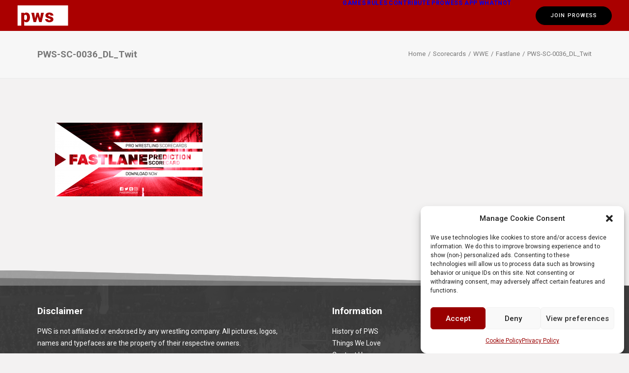

--- FILE ---
content_type: text/html; charset=utf-8
request_url: https://www.google.com/recaptcha/api2/anchor?ar=1&k=6LeN-J0UAAAAAFuA21YjJgZgqnbq-PJ-AeSRIDaB&co=aHR0cHM6Ly9wcm93cmVzdGxpbmdzY29yZWNhcmRzLmNvbTo0NDM.&hl=en&v=PoyoqOPhxBO7pBk68S4YbpHZ&size=invisible&anchor-ms=20000&execute-ms=30000&cb=x1uo39bxsowf
body_size: 49776
content:
<!DOCTYPE HTML><html dir="ltr" lang="en"><head><meta http-equiv="Content-Type" content="text/html; charset=UTF-8">
<meta http-equiv="X-UA-Compatible" content="IE=edge">
<title>reCAPTCHA</title>
<style type="text/css">
/* cyrillic-ext */
@font-face {
  font-family: 'Roboto';
  font-style: normal;
  font-weight: 400;
  font-stretch: 100%;
  src: url(//fonts.gstatic.com/s/roboto/v48/KFO7CnqEu92Fr1ME7kSn66aGLdTylUAMa3GUBHMdazTgWw.woff2) format('woff2');
  unicode-range: U+0460-052F, U+1C80-1C8A, U+20B4, U+2DE0-2DFF, U+A640-A69F, U+FE2E-FE2F;
}
/* cyrillic */
@font-face {
  font-family: 'Roboto';
  font-style: normal;
  font-weight: 400;
  font-stretch: 100%;
  src: url(//fonts.gstatic.com/s/roboto/v48/KFO7CnqEu92Fr1ME7kSn66aGLdTylUAMa3iUBHMdazTgWw.woff2) format('woff2');
  unicode-range: U+0301, U+0400-045F, U+0490-0491, U+04B0-04B1, U+2116;
}
/* greek-ext */
@font-face {
  font-family: 'Roboto';
  font-style: normal;
  font-weight: 400;
  font-stretch: 100%;
  src: url(//fonts.gstatic.com/s/roboto/v48/KFO7CnqEu92Fr1ME7kSn66aGLdTylUAMa3CUBHMdazTgWw.woff2) format('woff2');
  unicode-range: U+1F00-1FFF;
}
/* greek */
@font-face {
  font-family: 'Roboto';
  font-style: normal;
  font-weight: 400;
  font-stretch: 100%;
  src: url(//fonts.gstatic.com/s/roboto/v48/KFO7CnqEu92Fr1ME7kSn66aGLdTylUAMa3-UBHMdazTgWw.woff2) format('woff2');
  unicode-range: U+0370-0377, U+037A-037F, U+0384-038A, U+038C, U+038E-03A1, U+03A3-03FF;
}
/* math */
@font-face {
  font-family: 'Roboto';
  font-style: normal;
  font-weight: 400;
  font-stretch: 100%;
  src: url(//fonts.gstatic.com/s/roboto/v48/KFO7CnqEu92Fr1ME7kSn66aGLdTylUAMawCUBHMdazTgWw.woff2) format('woff2');
  unicode-range: U+0302-0303, U+0305, U+0307-0308, U+0310, U+0312, U+0315, U+031A, U+0326-0327, U+032C, U+032F-0330, U+0332-0333, U+0338, U+033A, U+0346, U+034D, U+0391-03A1, U+03A3-03A9, U+03B1-03C9, U+03D1, U+03D5-03D6, U+03F0-03F1, U+03F4-03F5, U+2016-2017, U+2034-2038, U+203C, U+2040, U+2043, U+2047, U+2050, U+2057, U+205F, U+2070-2071, U+2074-208E, U+2090-209C, U+20D0-20DC, U+20E1, U+20E5-20EF, U+2100-2112, U+2114-2115, U+2117-2121, U+2123-214F, U+2190, U+2192, U+2194-21AE, U+21B0-21E5, U+21F1-21F2, U+21F4-2211, U+2213-2214, U+2216-22FF, U+2308-230B, U+2310, U+2319, U+231C-2321, U+2336-237A, U+237C, U+2395, U+239B-23B7, U+23D0, U+23DC-23E1, U+2474-2475, U+25AF, U+25B3, U+25B7, U+25BD, U+25C1, U+25CA, U+25CC, U+25FB, U+266D-266F, U+27C0-27FF, U+2900-2AFF, U+2B0E-2B11, U+2B30-2B4C, U+2BFE, U+3030, U+FF5B, U+FF5D, U+1D400-1D7FF, U+1EE00-1EEFF;
}
/* symbols */
@font-face {
  font-family: 'Roboto';
  font-style: normal;
  font-weight: 400;
  font-stretch: 100%;
  src: url(//fonts.gstatic.com/s/roboto/v48/KFO7CnqEu92Fr1ME7kSn66aGLdTylUAMaxKUBHMdazTgWw.woff2) format('woff2');
  unicode-range: U+0001-000C, U+000E-001F, U+007F-009F, U+20DD-20E0, U+20E2-20E4, U+2150-218F, U+2190, U+2192, U+2194-2199, U+21AF, U+21E6-21F0, U+21F3, U+2218-2219, U+2299, U+22C4-22C6, U+2300-243F, U+2440-244A, U+2460-24FF, U+25A0-27BF, U+2800-28FF, U+2921-2922, U+2981, U+29BF, U+29EB, U+2B00-2BFF, U+4DC0-4DFF, U+FFF9-FFFB, U+10140-1018E, U+10190-1019C, U+101A0, U+101D0-101FD, U+102E0-102FB, U+10E60-10E7E, U+1D2C0-1D2D3, U+1D2E0-1D37F, U+1F000-1F0FF, U+1F100-1F1AD, U+1F1E6-1F1FF, U+1F30D-1F30F, U+1F315, U+1F31C, U+1F31E, U+1F320-1F32C, U+1F336, U+1F378, U+1F37D, U+1F382, U+1F393-1F39F, U+1F3A7-1F3A8, U+1F3AC-1F3AF, U+1F3C2, U+1F3C4-1F3C6, U+1F3CA-1F3CE, U+1F3D4-1F3E0, U+1F3ED, U+1F3F1-1F3F3, U+1F3F5-1F3F7, U+1F408, U+1F415, U+1F41F, U+1F426, U+1F43F, U+1F441-1F442, U+1F444, U+1F446-1F449, U+1F44C-1F44E, U+1F453, U+1F46A, U+1F47D, U+1F4A3, U+1F4B0, U+1F4B3, U+1F4B9, U+1F4BB, U+1F4BF, U+1F4C8-1F4CB, U+1F4D6, U+1F4DA, U+1F4DF, U+1F4E3-1F4E6, U+1F4EA-1F4ED, U+1F4F7, U+1F4F9-1F4FB, U+1F4FD-1F4FE, U+1F503, U+1F507-1F50B, U+1F50D, U+1F512-1F513, U+1F53E-1F54A, U+1F54F-1F5FA, U+1F610, U+1F650-1F67F, U+1F687, U+1F68D, U+1F691, U+1F694, U+1F698, U+1F6AD, U+1F6B2, U+1F6B9-1F6BA, U+1F6BC, U+1F6C6-1F6CF, U+1F6D3-1F6D7, U+1F6E0-1F6EA, U+1F6F0-1F6F3, U+1F6F7-1F6FC, U+1F700-1F7FF, U+1F800-1F80B, U+1F810-1F847, U+1F850-1F859, U+1F860-1F887, U+1F890-1F8AD, U+1F8B0-1F8BB, U+1F8C0-1F8C1, U+1F900-1F90B, U+1F93B, U+1F946, U+1F984, U+1F996, U+1F9E9, U+1FA00-1FA6F, U+1FA70-1FA7C, U+1FA80-1FA89, U+1FA8F-1FAC6, U+1FACE-1FADC, U+1FADF-1FAE9, U+1FAF0-1FAF8, U+1FB00-1FBFF;
}
/* vietnamese */
@font-face {
  font-family: 'Roboto';
  font-style: normal;
  font-weight: 400;
  font-stretch: 100%;
  src: url(//fonts.gstatic.com/s/roboto/v48/KFO7CnqEu92Fr1ME7kSn66aGLdTylUAMa3OUBHMdazTgWw.woff2) format('woff2');
  unicode-range: U+0102-0103, U+0110-0111, U+0128-0129, U+0168-0169, U+01A0-01A1, U+01AF-01B0, U+0300-0301, U+0303-0304, U+0308-0309, U+0323, U+0329, U+1EA0-1EF9, U+20AB;
}
/* latin-ext */
@font-face {
  font-family: 'Roboto';
  font-style: normal;
  font-weight: 400;
  font-stretch: 100%;
  src: url(//fonts.gstatic.com/s/roboto/v48/KFO7CnqEu92Fr1ME7kSn66aGLdTylUAMa3KUBHMdazTgWw.woff2) format('woff2');
  unicode-range: U+0100-02BA, U+02BD-02C5, U+02C7-02CC, U+02CE-02D7, U+02DD-02FF, U+0304, U+0308, U+0329, U+1D00-1DBF, U+1E00-1E9F, U+1EF2-1EFF, U+2020, U+20A0-20AB, U+20AD-20C0, U+2113, U+2C60-2C7F, U+A720-A7FF;
}
/* latin */
@font-face {
  font-family: 'Roboto';
  font-style: normal;
  font-weight: 400;
  font-stretch: 100%;
  src: url(//fonts.gstatic.com/s/roboto/v48/KFO7CnqEu92Fr1ME7kSn66aGLdTylUAMa3yUBHMdazQ.woff2) format('woff2');
  unicode-range: U+0000-00FF, U+0131, U+0152-0153, U+02BB-02BC, U+02C6, U+02DA, U+02DC, U+0304, U+0308, U+0329, U+2000-206F, U+20AC, U+2122, U+2191, U+2193, U+2212, U+2215, U+FEFF, U+FFFD;
}
/* cyrillic-ext */
@font-face {
  font-family: 'Roboto';
  font-style: normal;
  font-weight: 500;
  font-stretch: 100%;
  src: url(//fonts.gstatic.com/s/roboto/v48/KFO7CnqEu92Fr1ME7kSn66aGLdTylUAMa3GUBHMdazTgWw.woff2) format('woff2');
  unicode-range: U+0460-052F, U+1C80-1C8A, U+20B4, U+2DE0-2DFF, U+A640-A69F, U+FE2E-FE2F;
}
/* cyrillic */
@font-face {
  font-family: 'Roboto';
  font-style: normal;
  font-weight: 500;
  font-stretch: 100%;
  src: url(//fonts.gstatic.com/s/roboto/v48/KFO7CnqEu92Fr1ME7kSn66aGLdTylUAMa3iUBHMdazTgWw.woff2) format('woff2');
  unicode-range: U+0301, U+0400-045F, U+0490-0491, U+04B0-04B1, U+2116;
}
/* greek-ext */
@font-face {
  font-family: 'Roboto';
  font-style: normal;
  font-weight: 500;
  font-stretch: 100%;
  src: url(//fonts.gstatic.com/s/roboto/v48/KFO7CnqEu92Fr1ME7kSn66aGLdTylUAMa3CUBHMdazTgWw.woff2) format('woff2');
  unicode-range: U+1F00-1FFF;
}
/* greek */
@font-face {
  font-family: 'Roboto';
  font-style: normal;
  font-weight: 500;
  font-stretch: 100%;
  src: url(//fonts.gstatic.com/s/roboto/v48/KFO7CnqEu92Fr1ME7kSn66aGLdTylUAMa3-UBHMdazTgWw.woff2) format('woff2');
  unicode-range: U+0370-0377, U+037A-037F, U+0384-038A, U+038C, U+038E-03A1, U+03A3-03FF;
}
/* math */
@font-face {
  font-family: 'Roboto';
  font-style: normal;
  font-weight: 500;
  font-stretch: 100%;
  src: url(//fonts.gstatic.com/s/roboto/v48/KFO7CnqEu92Fr1ME7kSn66aGLdTylUAMawCUBHMdazTgWw.woff2) format('woff2');
  unicode-range: U+0302-0303, U+0305, U+0307-0308, U+0310, U+0312, U+0315, U+031A, U+0326-0327, U+032C, U+032F-0330, U+0332-0333, U+0338, U+033A, U+0346, U+034D, U+0391-03A1, U+03A3-03A9, U+03B1-03C9, U+03D1, U+03D5-03D6, U+03F0-03F1, U+03F4-03F5, U+2016-2017, U+2034-2038, U+203C, U+2040, U+2043, U+2047, U+2050, U+2057, U+205F, U+2070-2071, U+2074-208E, U+2090-209C, U+20D0-20DC, U+20E1, U+20E5-20EF, U+2100-2112, U+2114-2115, U+2117-2121, U+2123-214F, U+2190, U+2192, U+2194-21AE, U+21B0-21E5, U+21F1-21F2, U+21F4-2211, U+2213-2214, U+2216-22FF, U+2308-230B, U+2310, U+2319, U+231C-2321, U+2336-237A, U+237C, U+2395, U+239B-23B7, U+23D0, U+23DC-23E1, U+2474-2475, U+25AF, U+25B3, U+25B7, U+25BD, U+25C1, U+25CA, U+25CC, U+25FB, U+266D-266F, U+27C0-27FF, U+2900-2AFF, U+2B0E-2B11, U+2B30-2B4C, U+2BFE, U+3030, U+FF5B, U+FF5D, U+1D400-1D7FF, U+1EE00-1EEFF;
}
/* symbols */
@font-face {
  font-family: 'Roboto';
  font-style: normal;
  font-weight: 500;
  font-stretch: 100%;
  src: url(//fonts.gstatic.com/s/roboto/v48/KFO7CnqEu92Fr1ME7kSn66aGLdTylUAMaxKUBHMdazTgWw.woff2) format('woff2');
  unicode-range: U+0001-000C, U+000E-001F, U+007F-009F, U+20DD-20E0, U+20E2-20E4, U+2150-218F, U+2190, U+2192, U+2194-2199, U+21AF, U+21E6-21F0, U+21F3, U+2218-2219, U+2299, U+22C4-22C6, U+2300-243F, U+2440-244A, U+2460-24FF, U+25A0-27BF, U+2800-28FF, U+2921-2922, U+2981, U+29BF, U+29EB, U+2B00-2BFF, U+4DC0-4DFF, U+FFF9-FFFB, U+10140-1018E, U+10190-1019C, U+101A0, U+101D0-101FD, U+102E0-102FB, U+10E60-10E7E, U+1D2C0-1D2D3, U+1D2E0-1D37F, U+1F000-1F0FF, U+1F100-1F1AD, U+1F1E6-1F1FF, U+1F30D-1F30F, U+1F315, U+1F31C, U+1F31E, U+1F320-1F32C, U+1F336, U+1F378, U+1F37D, U+1F382, U+1F393-1F39F, U+1F3A7-1F3A8, U+1F3AC-1F3AF, U+1F3C2, U+1F3C4-1F3C6, U+1F3CA-1F3CE, U+1F3D4-1F3E0, U+1F3ED, U+1F3F1-1F3F3, U+1F3F5-1F3F7, U+1F408, U+1F415, U+1F41F, U+1F426, U+1F43F, U+1F441-1F442, U+1F444, U+1F446-1F449, U+1F44C-1F44E, U+1F453, U+1F46A, U+1F47D, U+1F4A3, U+1F4B0, U+1F4B3, U+1F4B9, U+1F4BB, U+1F4BF, U+1F4C8-1F4CB, U+1F4D6, U+1F4DA, U+1F4DF, U+1F4E3-1F4E6, U+1F4EA-1F4ED, U+1F4F7, U+1F4F9-1F4FB, U+1F4FD-1F4FE, U+1F503, U+1F507-1F50B, U+1F50D, U+1F512-1F513, U+1F53E-1F54A, U+1F54F-1F5FA, U+1F610, U+1F650-1F67F, U+1F687, U+1F68D, U+1F691, U+1F694, U+1F698, U+1F6AD, U+1F6B2, U+1F6B9-1F6BA, U+1F6BC, U+1F6C6-1F6CF, U+1F6D3-1F6D7, U+1F6E0-1F6EA, U+1F6F0-1F6F3, U+1F6F7-1F6FC, U+1F700-1F7FF, U+1F800-1F80B, U+1F810-1F847, U+1F850-1F859, U+1F860-1F887, U+1F890-1F8AD, U+1F8B0-1F8BB, U+1F8C0-1F8C1, U+1F900-1F90B, U+1F93B, U+1F946, U+1F984, U+1F996, U+1F9E9, U+1FA00-1FA6F, U+1FA70-1FA7C, U+1FA80-1FA89, U+1FA8F-1FAC6, U+1FACE-1FADC, U+1FADF-1FAE9, U+1FAF0-1FAF8, U+1FB00-1FBFF;
}
/* vietnamese */
@font-face {
  font-family: 'Roboto';
  font-style: normal;
  font-weight: 500;
  font-stretch: 100%;
  src: url(//fonts.gstatic.com/s/roboto/v48/KFO7CnqEu92Fr1ME7kSn66aGLdTylUAMa3OUBHMdazTgWw.woff2) format('woff2');
  unicode-range: U+0102-0103, U+0110-0111, U+0128-0129, U+0168-0169, U+01A0-01A1, U+01AF-01B0, U+0300-0301, U+0303-0304, U+0308-0309, U+0323, U+0329, U+1EA0-1EF9, U+20AB;
}
/* latin-ext */
@font-face {
  font-family: 'Roboto';
  font-style: normal;
  font-weight: 500;
  font-stretch: 100%;
  src: url(//fonts.gstatic.com/s/roboto/v48/KFO7CnqEu92Fr1ME7kSn66aGLdTylUAMa3KUBHMdazTgWw.woff2) format('woff2');
  unicode-range: U+0100-02BA, U+02BD-02C5, U+02C7-02CC, U+02CE-02D7, U+02DD-02FF, U+0304, U+0308, U+0329, U+1D00-1DBF, U+1E00-1E9F, U+1EF2-1EFF, U+2020, U+20A0-20AB, U+20AD-20C0, U+2113, U+2C60-2C7F, U+A720-A7FF;
}
/* latin */
@font-face {
  font-family: 'Roboto';
  font-style: normal;
  font-weight: 500;
  font-stretch: 100%;
  src: url(//fonts.gstatic.com/s/roboto/v48/KFO7CnqEu92Fr1ME7kSn66aGLdTylUAMa3yUBHMdazQ.woff2) format('woff2');
  unicode-range: U+0000-00FF, U+0131, U+0152-0153, U+02BB-02BC, U+02C6, U+02DA, U+02DC, U+0304, U+0308, U+0329, U+2000-206F, U+20AC, U+2122, U+2191, U+2193, U+2212, U+2215, U+FEFF, U+FFFD;
}
/* cyrillic-ext */
@font-face {
  font-family: 'Roboto';
  font-style: normal;
  font-weight: 900;
  font-stretch: 100%;
  src: url(//fonts.gstatic.com/s/roboto/v48/KFO7CnqEu92Fr1ME7kSn66aGLdTylUAMa3GUBHMdazTgWw.woff2) format('woff2');
  unicode-range: U+0460-052F, U+1C80-1C8A, U+20B4, U+2DE0-2DFF, U+A640-A69F, U+FE2E-FE2F;
}
/* cyrillic */
@font-face {
  font-family: 'Roboto';
  font-style: normal;
  font-weight: 900;
  font-stretch: 100%;
  src: url(//fonts.gstatic.com/s/roboto/v48/KFO7CnqEu92Fr1ME7kSn66aGLdTylUAMa3iUBHMdazTgWw.woff2) format('woff2');
  unicode-range: U+0301, U+0400-045F, U+0490-0491, U+04B0-04B1, U+2116;
}
/* greek-ext */
@font-face {
  font-family: 'Roboto';
  font-style: normal;
  font-weight: 900;
  font-stretch: 100%;
  src: url(//fonts.gstatic.com/s/roboto/v48/KFO7CnqEu92Fr1ME7kSn66aGLdTylUAMa3CUBHMdazTgWw.woff2) format('woff2');
  unicode-range: U+1F00-1FFF;
}
/* greek */
@font-face {
  font-family: 'Roboto';
  font-style: normal;
  font-weight: 900;
  font-stretch: 100%;
  src: url(//fonts.gstatic.com/s/roboto/v48/KFO7CnqEu92Fr1ME7kSn66aGLdTylUAMa3-UBHMdazTgWw.woff2) format('woff2');
  unicode-range: U+0370-0377, U+037A-037F, U+0384-038A, U+038C, U+038E-03A1, U+03A3-03FF;
}
/* math */
@font-face {
  font-family: 'Roboto';
  font-style: normal;
  font-weight: 900;
  font-stretch: 100%;
  src: url(//fonts.gstatic.com/s/roboto/v48/KFO7CnqEu92Fr1ME7kSn66aGLdTylUAMawCUBHMdazTgWw.woff2) format('woff2');
  unicode-range: U+0302-0303, U+0305, U+0307-0308, U+0310, U+0312, U+0315, U+031A, U+0326-0327, U+032C, U+032F-0330, U+0332-0333, U+0338, U+033A, U+0346, U+034D, U+0391-03A1, U+03A3-03A9, U+03B1-03C9, U+03D1, U+03D5-03D6, U+03F0-03F1, U+03F4-03F5, U+2016-2017, U+2034-2038, U+203C, U+2040, U+2043, U+2047, U+2050, U+2057, U+205F, U+2070-2071, U+2074-208E, U+2090-209C, U+20D0-20DC, U+20E1, U+20E5-20EF, U+2100-2112, U+2114-2115, U+2117-2121, U+2123-214F, U+2190, U+2192, U+2194-21AE, U+21B0-21E5, U+21F1-21F2, U+21F4-2211, U+2213-2214, U+2216-22FF, U+2308-230B, U+2310, U+2319, U+231C-2321, U+2336-237A, U+237C, U+2395, U+239B-23B7, U+23D0, U+23DC-23E1, U+2474-2475, U+25AF, U+25B3, U+25B7, U+25BD, U+25C1, U+25CA, U+25CC, U+25FB, U+266D-266F, U+27C0-27FF, U+2900-2AFF, U+2B0E-2B11, U+2B30-2B4C, U+2BFE, U+3030, U+FF5B, U+FF5D, U+1D400-1D7FF, U+1EE00-1EEFF;
}
/* symbols */
@font-face {
  font-family: 'Roboto';
  font-style: normal;
  font-weight: 900;
  font-stretch: 100%;
  src: url(//fonts.gstatic.com/s/roboto/v48/KFO7CnqEu92Fr1ME7kSn66aGLdTylUAMaxKUBHMdazTgWw.woff2) format('woff2');
  unicode-range: U+0001-000C, U+000E-001F, U+007F-009F, U+20DD-20E0, U+20E2-20E4, U+2150-218F, U+2190, U+2192, U+2194-2199, U+21AF, U+21E6-21F0, U+21F3, U+2218-2219, U+2299, U+22C4-22C6, U+2300-243F, U+2440-244A, U+2460-24FF, U+25A0-27BF, U+2800-28FF, U+2921-2922, U+2981, U+29BF, U+29EB, U+2B00-2BFF, U+4DC0-4DFF, U+FFF9-FFFB, U+10140-1018E, U+10190-1019C, U+101A0, U+101D0-101FD, U+102E0-102FB, U+10E60-10E7E, U+1D2C0-1D2D3, U+1D2E0-1D37F, U+1F000-1F0FF, U+1F100-1F1AD, U+1F1E6-1F1FF, U+1F30D-1F30F, U+1F315, U+1F31C, U+1F31E, U+1F320-1F32C, U+1F336, U+1F378, U+1F37D, U+1F382, U+1F393-1F39F, U+1F3A7-1F3A8, U+1F3AC-1F3AF, U+1F3C2, U+1F3C4-1F3C6, U+1F3CA-1F3CE, U+1F3D4-1F3E0, U+1F3ED, U+1F3F1-1F3F3, U+1F3F5-1F3F7, U+1F408, U+1F415, U+1F41F, U+1F426, U+1F43F, U+1F441-1F442, U+1F444, U+1F446-1F449, U+1F44C-1F44E, U+1F453, U+1F46A, U+1F47D, U+1F4A3, U+1F4B0, U+1F4B3, U+1F4B9, U+1F4BB, U+1F4BF, U+1F4C8-1F4CB, U+1F4D6, U+1F4DA, U+1F4DF, U+1F4E3-1F4E6, U+1F4EA-1F4ED, U+1F4F7, U+1F4F9-1F4FB, U+1F4FD-1F4FE, U+1F503, U+1F507-1F50B, U+1F50D, U+1F512-1F513, U+1F53E-1F54A, U+1F54F-1F5FA, U+1F610, U+1F650-1F67F, U+1F687, U+1F68D, U+1F691, U+1F694, U+1F698, U+1F6AD, U+1F6B2, U+1F6B9-1F6BA, U+1F6BC, U+1F6C6-1F6CF, U+1F6D3-1F6D7, U+1F6E0-1F6EA, U+1F6F0-1F6F3, U+1F6F7-1F6FC, U+1F700-1F7FF, U+1F800-1F80B, U+1F810-1F847, U+1F850-1F859, U+1F860-1F887, U+1F890-1F8AD, U+1F8B0-1F8BB, U+1F8C0-1F8C1, U+1F900-1F90B, U+1F93B, U+1F946, U+1F984, U+1F996, U+1F9E9, U+1FA00-1FA6F, U+1FA70-1FA7C, U+1FA80-1FA89, U+1FA8F-1FAC6, U+1FACE-1FADC, U+1FADF-1FAE9, U+1FAF0-1FAF8, U+1FB00-1FBFF;
}
/* vietnamese */
@font-face {
  font-family: 'Roboto';
  font-style: normal;
  font-weight: 900;
  font-stretch: 100%;
  src: url(//fonts.gstatic.com/s/roboto/v48/KFO7CnqEu92Fr1ME7kSn66aGLdTylUAMa3OUBHMdazTgWw.woff2) format('woff2');
  unicode-range: U+0102-0103, U+0110-0111, U+0128-0129, U+0168-0169, U+01A0-01A1, U+01AF-01B0, U+0300-0301, U+0303-0304, U+0308-0309, U+0323, U+0329, U+1EA0-1EF9, U+20AB;
}
/* latin-ext */
@font-face {
  font-family: 'Roboto';
  font-style: normal;
  font-weight: 900;
  font-stretch: 100%;
  src: url(//fonts.gstatic.com/s/roboto/v48/KFO7CnqEu92Fr1ME7kSn66aGLdTylUAMa3KUBHMdazTgWw.woff2) format('woff2');
  unicode-range: U+0100-02BA, U+02BD-02C5, U+02C7-02CC, U+02CE-02D7, U+02DD-02FF, U+0304, U+0308, U+0329, U+1D00-1DBF, U+1E00-1E9F, U+1EF2-1EFF, U+2020, U+20A0-20AB, U+20AD-20C0, U+2113, U+2C60-2C7F, U+A720-A7FF;
}
/* latin */
@font-face {
  font-family: 'Roboto';
  font-style: normal;
  font-weight: 900;
  font-stretch: 100%;
  src: url(//fonts.gstatic.com/s/roboto/v48/KFO7CnqEu92Fr1ME7kSn66aGLdTylUAMa3yUBHMdazQ.woff2) format('woff2');
  unicode-range: U+0000-00FF, U+0131, U+0152-0153, U+02BB-02BC, U+02C6, U+02DA, U+02DC, U+0304, U+0308, U+0329, U+2000-206F, U+20AC, U+2122, U+2191, U+2193, U+2212, U+2215, U+FEFF, U+FFFD;
}

</style>
<link rel="stylesheet" type="text/css" href="https://www.gstatic.com/recaptcha/releases/PoyoqOPhxBO7pBk68S4YbpHZ/styles__ltr.css">
<script nonce="YSEydfEHFrKxkdiDj3yQcw" type="text/javascript">window['__recaptcha_api'] = 'https://www.google.com/recaptcha/api2/';</script>
<script type="text/javascript" src="https://www.gstatic.com/recaptcha/releases/PoyoqOPhxBO7pBk68S4YbpHZ/recaptcha__en.js" nonce="YSEydfEHFrKxkdiDj3yQcw">
      
    </script></head>
<body><div id="rc-anchor-alert" class="rc-anchor-alert"></div>
<input type="hidden" id="recaptcha-token" value="[base64]">
<script type="text/javascript" nonce="YSEydfEHFrKxkdiDj3yQcw">
      recaptcha.anchor.Main.init("[\x22ainput\x22,[\x22bgdata\x22,\x22\x22,\[base64]/[base64]/MjU1Ong/[base64]/[base64]/[base64]/[base64]/[base64]/[base64]/[base64]/[base64]/[base64]/[base64]/[base64]/[base64]/[base64]/[base64]/[base64]\\u003d\x22,\[base64]\x22,\x22d8ObwqA4w69Zw73CscOtw7zCg3BlRxvDp8OfZFlCcMKVw7c1KVXCisOPwobChgVFw5UifUklwowew7LClsKkwq8OwqjCq8O3wrxNwo4iw6JkB1/DpCVjIBFmw4w/VElwHMK7wrHDuhB5U18nwqLDucK7Nw8UNEYJwrvDpcKdw6bCmsOwwrAGw5zDtcOZwptrQsKYw5HDn8KbwrbCgHV9w5jClMK+VcO/M8K8w6DDpcORUcOpbDw5VgrDoREvw7IqwrfDqU3DqBHCt8OKw5TDqj3DscOcewXDqhtOwq4/O8OHJETDqH/CqmtHEsO2FDbCphFww4DCrgcKw5HChw/DoVtLwoJBfiodwoEUwoB6WCDDiG95dcOXw7sVwr/DgcKEHMOyacKPw5rDmsO4XHBmw4DDt8K0w4NJw7DCs3PCvcOcw4lKwp1Gw4/DosOpw7MmQhPCtjgrwq4Lw67DucOhwr0KNnxwwpRhw4HDnRbCusObw7w6wqx5wogYZcOgwrXCrFpPwoUjNFwDw5jDqWzCqxZ5w5M/[base64]/[base64]/[base64]/CqEbDicKTw6TChCvDui/DuQXDssKLwrXCr8OdAsKBw6k/[base64]/NFHCmEvDmElEwohOw75cwpfDi1fCg8KQbkzCgsOfAGHDigHDqGg5w77DjDEOw5A2wrXCnRw2wrQKQsKQKcKhwq7DqT0nw5PCpcOnZ8Kowrt4wroOwrfCkhM7I3/CkkTCi8KHw77Cp2fDrFoYTQl1JMOzwqVNwqvDncKbwo3CpG/CqwEhwpQZUsK8wrbDo8KZw6jCoDcfwrBgH8K+wofCgsOlXV4kwq4Hd8OcRsKDwq8uSzDChUYTw7PDisKOOUVSaDTClMONA8ORwr/CiMKhA8KTwpoxbsOMJ2vDi1vCr8KmUsOOwoDCmcKCwrA1HgkMwrtJKD3DnMO9w6hdOiPDsifDr8Kow5p7BT4rw4fDpgpgwpAveXHDgsOLw43Co21Xwr9owp/CuxLDhQ17wqHDszDDmMKDw4UUVcKTwqTDjmPCqE/Ds8K7wrR1aRgtw5Mdw7QbKsO6WsOkwpDCrVnCiUvCu8OcehpkKMKKwqLCvMOow6DDnMKsITQdRgTClh/DksKmT18pYcOrU8Ksw4PDosOyH8Kfw6QvTMKVwoVjOcOTw7XDp1l2w7fDksOMQ8Ozw50/wol2w73Dh8OMRcKxwrNZw7XDnMOYD0zDpH4vw6rCs8KBGSfCshTDu8KiTMOofxPDiMKnNMOHXwtNw7N+DsO6UF9qw5oiWxRcwoYVwpBSD8KQC8OSw61iTEPDh3vCvgYSwpTDgsKCwrhlccKmw5TDrC/[base64]/w5A+PnnCsUAwXkzCll7CmsKeKcOABcKlwrDCn8O+woRKOsOqwoxySm7DnsKIEyHChTVvA07DrMOew6HDl8O/[base64]/CuSHCrCLDqsOOEcKowr3DrgbDkMKiwrLDlF9wNMKbBcKVw43Dgw/DmcKtfcOfw7nCsMK1ZnV8worChlvDtgjDrEhJWsK/V3J2HcKWwojCo8KARW3CvAzDuAHCh8KVw518wrY8XcOWwqnDucKKwq5+wqNYA8OOLk1nwq0ISUbDnMOdCMOkw4TDjlEIGTbDhQXDscKPw6/CvsOPwrTDjxYgw4DDo2/[base64]/DmiNJw7/[base64]/[base64]/Dh8O8w5EafCrCi8Kfw5QiSifCicOaXxVRwqsHYn1GOsOow7TDkMKIw5tIw7wBWi7CugFSPMKgw69GQ8KKw4EcwrBdRcK8wowNPy87w6VgRsK/w6R7wo3CusKkL1fCmMKsHD4Cw4kfwr4dcwvDr8O3LE3Cqh8KNm8odABLwqlgQhLDjj/Dj8K2JRBhKsKJHMKDw6Z/WhfCkyzChEBsw50RRCTDh8KPwpnDpW/DpMOUY8OCw5wtD2cLOg/CiBxcwrvDl8O1KSbDssKHLghAEcO1w5PDgMKew7nCojrCj8OcdHPCuMKMwp8NwrnCoE7ChsOQFcK6wpVndTIQwo/CnktqfSnCkyA3TQ0Ww4Egw7DDucOzwq8RNBMCLysKw4nDmgTCgHgyccK/XyTDm8OZUgrDqD/DhcKBXDZSV8Ksw5DDimkhw5bCv8KOfcKRwqjDqMOqw6FmwqDCscKdejHCoGZHwrLDusOpw6YwXQTDrcO0eMKxw7M2CcOWwrXDtMO6w7rCs8KeK8KawqTCmcKxaDZEejJ6FlckwpUjVyZjDH8JCMOjbsOmRinDusO7LmNhw4XDnR/Do8KuG8OaUsOWwqLCqjsaTC95w4VLA8Ofwo0BAMO4w5TDn0jCqy0bw7bDkkNew61xJ3Fbw4DClMO1MkXDg8KLCMOoZsKxfcOywr3Cjn7Ci8K2C8O7GmHDqz/[base64]/wofCvgpGwpHCi8OWwpFlw4MFw7gtIFcew6TDj8KvKQLCtsKjA2nDlUvDjMOwMV1jwptZwpdAw5I4w6TDvgAhw7AvA8Ocwr88wp7DvSdwHsOewpLDq8K/L8OnfVd/V3VEaXHCqsK8c8O3HMKpwqABN8KzAcO5OMObCMKvwpbDoj7ChQJhQCfCqMKZdAnDoMOvw7HCrsOwcA7DoMObXCBCWHvDumpfw7XClsKyS8OJBMOPw6PDqCLCoEVzw5zDjsKXCR/DpHwEVR/[base64]/[base64]/VcOWeMKiUcKLcFvCuy3Dn8OKGcK1eTvCo07ChsK/[base64]/wqjCuMOKwrxzw6LDm8KDKSXCnMOawpRGwpHCim/ChsOiEzLCmMO1w5NXw7k6wrrCncKzwo01w4PCt2XDiMOvwpYrFCjCtMK9R1TDnVAdQW/CkcOEC8KSSsO5w5VRCMK2w5FqAU9SOQrCjTgxNjpxw5F7WHE/UzApP2gZw5E2w5ctwqMzwpLCmAgHw4QBw7FpBcOpw78dSMK/EcOYwpRVw45Je3hmwopBCMKCwpp6w5fDmCtIw4JqSMK9JjdAwobCgcOTUcO8wogucyY/S8OaK13Dr0Jfw6/DjsOtLlfCnhjCnMOaA8K2CsKoQcOxwoDCiFA7woARwr3DvVXCh8OgFcK3wpnDmsOwwoIbwptAw51nMTHCmcKZOMKDNMOgXWTDiwfDpsKJw7zCr1ILwrdMw5bDpcK8wqd5wqvCvMKzW8KwRMKYPsKFfS3Dn1onwo/Dsn4QSCvCoMOwaWFaYsO3IMKzwrBwTHfDtcKKHMOceC/DrgbCq8KbwoLDpzt7wrp/wq98w5zCu3HChMKQQBh7wodHwpHDr8OHw7XCl8OAwropw7DDscKww5LCicKKwoTDpQLCt28TeDIFwrXDm8O4w4IYCnQ/XT7DrAkDf8Kfw4cmw5bDssOfw7DCo8Oaw4cAw5UnM8O+w4s2w7RcZ8OIw5bCm1/[base64]/DgMKZaW/DosKRT8KSwoHCtsKAEcO9KztfVmzCmMK0SsKHWR91wozCiHoqesO+SxNUwo7CmsO3W0LCqcKLw7hTZcK7YsOhwqlnw5BpPsObwoMcIghhN15QanfDlcKeE8KDNgHDlcKiNMOfY30AwqzCvcOaR8O5RwzDr8Ogw5QXJ8KCw5V/w60IVzBNNMO7AEDDvBnCuMOVM8KvKCnCncODwq9gwqMFwqrDtsOgw6PDqWohw4oXwqkuWMO9AcOaaTAJHcKCw47CrwBNWlLDpsOGcRs5AMK2TAMZwq5cE3jDocKTM8KVSCTDvlzCvU0TH8O9wrEoXQMiAXzDkcK6BE/CkcO+woBzH8O9wpLDr8ObYcOwQcKow5fCvMOAwpjCmhBgwqTDicKQH8KaBMKuQcOyfz3CuVbDhMO0O8O3FAMFwqVBwrzCpknDvGsWBsKzSVnCgEokwqoZJX3Dij7CgH7CiX/[base64]/[base64]/[base64]/ClVBewrg3w59Ww7zDr8O7wq80WcKwOHc2WATCvBlAw6VhDHhCw7nClMKLw7DCvHY2w4vChsOVKzjCqMOjw7vDo8K7wp/CtHrDn8KuV8OjTcK0wpXCt8Ogw4PClsKjw7fDlMK7wp5ZTiscw4vDtELCqQJnScKJcMKRwqfCksOgw68fwpzCk8Kvw7IpbxNiISlqwr9hw5zDtsOue8KWMS7CjMOPwrfDoMOCBMORW8OcXsKCZcKnaiHCrhvCqyHDu3/Cv8OlHjzDj0rDlcKvw4Vowq/Cij5Kwq7Cs8OSZ8KhPUR3ZAkZw6tmTsOfwpvDsiZ/[base64]/DnkvDrsOyw7jDomPDhXnDmmPCvcKRw7Zgw7EWGkwCIsKOwpLCiCvCpMO3wqTCqCJgN2B1cBDDjWVtw57DjgphwqBpKHrCp8KQw6XDlsOoUyHCgxLCnMKLTcOXHmNuwobDicOIw4bCmGkoO8OYA8OywrjDg0fCijXDpW/[base64]/Crlp0wovCgMKrwrd2wptiQMKUw5ttw4N5wocLd8Kgw5LDvcKkB8OHJmbCki1nwrXCnBjDrMKQw6ofL8KBw6XCulU2A3/DsDt/THjDgnptw6/[base64]/DvgfCizHCiMO/w7PCmQ5DUMKSwo7CpVZnIzvCsRAxwr9IEMKAenFyb2rDiUVBw5FtwpvDqRTDvXwKwqx+A3DDtl7CgsOIwrx2ZHzCiMK+wqTCo8Kpw5AoBMOMUBXCi8ObASo6w401QkQxf8OrUcKBJV/[base64]/Dqndqw7tCUkrCnzRHw7tYw6pQwoRWbhbDmQjCuMO2w7rCn8Ocw6HCq2XCjsOnwo1Nw71Mw6UOdcKTScOOX8KUVmfCrMO1w57CiyPCpcKmw4AAwpbCr1bDq8K0wr7Ct8O0woPCnMOofsKTMcO5V38uwpYAw70pEg7Djw/[base64]/CpwUMbnBpw4HDo8KDfyUATMO6w5hndm/ClsOBKF7CgkBBwpELwqlXwoFXSQJtw7nDoMOhESTDsBFtwoPCkhYudcK2wqTDnMKKw79vw5p/[base64]/DmsO0ScKqKcKaw7nCkcKZwr4GwrXComvCpG9VRXIfUW7DohrDkMOUSMKTw7nDl8Omw6bCucOOwpUoXFgGLToTbVE4TsOjwqXCvAnDmnU+wrZmw4bChMK2w7AEwqHCkMKPc1MYw4UMT8KcUD/DocO6BsK2VB5Nw7bChQvDsMK6aEI1BsORwpnDiAcFwqXDtMOkw7MIw6XCuyNeGcKpFcOFN0TDscKBZWJkwoUiXsO2LEXDoHNFwr0lwqwSwo5cXC/CgDPCgVPCtCPDl1HCgsOlNQtNLiUQwq3DkHYUw7/[base64]/CksKQw7XCikzCikN9QE4Gw5nCtTUOw69zI8K+wqp8bsO+Mj94fUZvcMKtwqfDmjFVNcOIw5Z8SsOwIMKSwpbDkVUSw5HDtMK3wo9zwpc5A8OWw5bCtwjCnsOTwr3DjMOUdMKwewXDoFrCqxPDisKpwp/CgMK7w6lswqs8w5TDiEnCnMOWwoPChXbDiMKnJFwewr0Iw4pHfMKbwp4xU8K6w6vDgyrDvXXDpwA6wolEwoDDpjLDt8KvaMOYwo/CscKPwq8/Zh3DkCBCwptowr96wp5kw4haC8KPJTDCncORw7/[base64]/[base64]/wpDCpgVeMljDjTjDrsK8H8OOagvCp1p/HMKRwp/[base64]/[base64]/CvBHDjsKrw7TCnQIQTMO3RW0RL8O7WsO4wo/[base64]/Do8KpNMOIfSPCvyrCm3/[base64]/Cp8OmZFLClBzCh8KjfAU+wq9Fwqp2EMKQQzkVwrvCvcKXw5hNJgIVGsKPG8KhdsKfSToww7p/w7VGcMKFe8O+fsO8fMOWw5l6w53Cs8Klw7rCjHEyHsOMw4NKw5/CkMK/wr0awp9SeH1XFMOTw7gxw6kYfHbDs1vDn8OlNnDDpcKVwrPClRzDiCBIUBgHJGTCp3DDhsKjImhaw7fCqMO+HwU5WcObCn9TwqtLw7QsC8Opw4LDg08zwot4HE7DrzPDmsO4w5UKCsOOSMOcwpRBZwDCo8KywoLDlsKaw6PCusK2IyPCscKHOMKSw4cDfnxCJC/Ck8KZw7LDjsKOwp3DkGtQA350cwvCnMK1dsOpUsKFw4/DlMOZwqN5dsOSYMK9w4nDhcOrwq/CniUgMMKrElE4BMKww5MyfMKTcMKrwoTCvcOvTS0qLVbDusKyc8KQSxQqbybCh8O7ByVGJn4WwoZMwpcGAsOzwrVGw77DpApnZFLCr8Kkw4d/wrgEIQIJw47DrMKVM8KXT3/CmsOHw5LDg8KOw7bDiMO2woHCmSfDg8K3wrYmwr7Co8KLCDrCih1RMMKMw47Dq8OJwqZSw4R/dsOFw7xNPcOJQMK0wrfCpGgWwqTClcKBUsKFwoE2DFEuw4lrw7fDtMKowpXDoBbCpcOjTxrDn8OPwrbDvF1Lw6VTwrBfW8KVw4Ypwp/CoAU/dyxdwpPDtkTCuWAgwrcrwoLDp8KzVsK8wqEOwqVYc8Ouwrk7wpM3w5vDlH3CqMKMwph7RiYrw6JCAg/[base64]/[base64]/[base64]/EsO3wpTCtiFMwogKHjfDtcOBX8O7KcKvZcKXw7TCl25KwrrCh8K1wrR+wr3Cp1vDscOobsO4w5Z6wrfCkTHConpOSz7CvMKJw4JKTV/[base64]/DmcKILzHDh8Kzw4jDpV7DocOPwrcwG8Ksw5FveyrDmMKtwrnDrWLCpTDDrsKVM1HDm8KDbVrDpcOgw5MBw4LDnQlywoTCn2bDkgnDg8Oew5zDgUEiw4XDgcODwrHCg3nDocKbw6fDtMKKf8OWYlAwNMO5bnB3CEY/w6B3w63DjD3CoCfDgMOsFgXDgjXCkMOFVcKkwpzCo8OHw4oMw7PDhFHCinh1ZkUcw7HDpjXDpsOGw6/CksKmdcOyw7k3fiRXwoNsMnlGPw5WBMKvJhPDuMKPVSsBw4o9w5TDhMKfdcKCbx7CqzFQw4srPGvCvFBAVsOywoPDi3DDkHciQcOaTwZowoHDgmIYw4I7TMK1wr3CoMOkOcOGw7PCmlHDoGlfw7s1wpzDocOdwohORsKow5fDicKtw6w4PcKNTcOlCVfCvG/CrsKiwqNwccOeG8KPw4cRN8Kuw5XCgnwEw4HDjnzDikEgSSdVwrx2fMKGwqfCv1zDk8KNw5XDigBdW8KAU8KyS2nCoDXDswdwWHjDmRRXbcO9CRLCucOEwpNNSwvCtE/[base64]/[base64]/Dn1huU8OlOjrCjcKLPMKjXwbDlXHDqMKzclY2wr1WwqzCiCjDmCvCjjDCq8O4wo3CqsK9OcOdw7JiLMOzw4kwwpZpS8KwSy/ClV8QwoHDucOBw5vDsWXCo2vCkAhhN8OoecKGEgzDlcOYw4xlw7kFeRvCuBvCkMKGwpvCr8KCwqjDgsKcw67CgW3DkS8wMg/ClHJpw6/DpsOKC0M8S1FFw67DssKaw79sEsKrSMOGUz0Dw4vCscKIwp/CrMKgWS/CiMKDw6pOw5TCjDMxC8K/w4ZiABnDtsOKGMO8PgvClmQeQhphT8OjTsKlwogHDcOhwrfCnj9gw4jDvsOmw77DnsKiwprCtcKUZ8ODUcOiw4VXXMKqw6dZHMO/w6fCu8KpbcOBwqM1C8KPwrhBwrLCi8KILcOoCErDuxgdRcKfw4Qjwo11w7B9w5pRwrjCmgZycMKSKcOhwqwawo3DhcO1CcKdWCbDh8K9w5/[base64]/Dn8KFw4nDqsOVwqnDmcKoCEXCqMKSdWUEBsO7L8OmLQ3Cp8OPw51Dw4zDv8OqwrrDljF9b8KUAcKZwprCsMOnFTTCugFww7TDosKawoTDpMKXwoUNw7wHwqbDtMOIw6TDg8KrWMKvBBTCgcKeE8KiUlnCncKcD1/CssOnbHPCgsKFQ8OnZsOtwokGwqUQwq02w6rDsTjDh8ONDcKYwq7DiQnDulkmATTDqkc6aC7DojzCjBXDlwnDr8OAw7BFw5jDlcOSwqAEwr16eXUnwpEWFMOqWsOeOMKcw5Ejw6sIw6bCuhDDrMO1c8Kuw6zDpMOaw6B7Gk/CsTnCuMONwrjDuHhBZjoGw5FzDcKbw7BmD8Onw7gOw6NPa8KFbA0Gwq/CqcK4AMO1wrNCZyHDmAjCrx7DpXkLQ0zCoFrDjMKXMkgiwpJ+w4rCjlYvfjgDUMOeHCfCvsOjYsODwqp2RMOvw58mw6PDisO4w6YCw5VNw7sZf8K/w5AyNV/Dhy1Fwqs3w7DChMO4FhQ2csOUET7DlEPCkx5XBAoZw5pTw5/[base64]/Dkm94JALDucKlKX3DrmxVARXDmsOewqPDkMO2wrPCihjCsMK9EDnCksKQwrwUw4bDpUp4wpgGMcKWI8K1wrLDrMO/XX06wqjDgSYPWARQW8OEw4ptZcO4wpfCp1fCnB5uX8KTKDPDu8KqwozDuMKyw7rCukFrJlsKYHglFMKXwqtfXlTCj8KFWMKCOzzCvBHCux/CtMOww6vDuHfDtcKCw6DCtMOLOMOyEMObHU7Cr2odbMKjw4/DlMKcwpzDjcKYwrtRwqB2w7jDpcKURcKywrPCkknDoMKsJ1PDu8OQw6UENC7CvsKqIMOfBsKfw4XCjcKKTDLCo3rClsKBw4klwrZ1w7NFZEkHPh9UwrTCnwHDqCtcTChkw4QjOywpH8OvF3tIwqwEHCdCwoYhbsKTUsK8eCfDqkbDkMKRw4XDjV/Cs8OPAxpsM1nCkcKnw5zDh8KKZMOPC8O8w6DCs0XDjsKWIA/[base64]/CqcOow5DCi8Onw41aT3XCpMO9wrnCkRdNfcOEw4peQ8OZw7RgYsO+w4LDuCRswppvwqDDhylaLMOAwq/DjcKlJcOTwr7CicKXcMKkwrjCoQNrA2EiWAfCn8OVw5Q4OsOcXkBMwrPDujnDpC7DhwIMZcK2wooVeMOjwq8/[base64]/[base64]/CmsK6wrR8wqbDuRzCrAvCuVvCh8KTw5rDlsOWwqI0wpsOKT1NTFJKw5DDg0nCoHDCqy7Do8KoZ3tzRE9pwoMywpJVTcKEw65+eXLChMK+w5XCjMKPX8OeZMKUw57DiMKhwoPDnmvCscOaw5PDl8KDIGk4wojCp8Ozwq/Dry1lw7XDvsK2w5/Ckjs/w6AeKcK6bjzDpsKXw5g+AcOHP1rDrl9KOWRZeMKQw5ZgJQ/CjU7CvSZIEAxnRxrCncOywp/[base64]/DmsOaDMKyw7rCsyU5w7AVFsKfw68gVnw4w4TDn8KqGcOow5scGALCmsOda8K1w47Cn8Olw7JcOcOIwq7CjsK5dsK6by/DpcOxwovChTzDj0rCj8KgwqHCmMOeV8OFworCqsOyaT/CkE/DvW/DqcOqwoVcwr3CjyQ+w7xiwqkDTsKow4/CohXDtsOWH8KOKyx9K8KQFTvDgcOlOwBEM8K3L8K/w6pmwp/CjhRsQMO8wqcoNH3DjcKjw5LDtMKBwqVww4LCtG4QW8KZw71uTTzDl8KibsKkwrvCtsOFX8OIScK/wpBTa0YqwpXDsCItS8OFworCgC8GXMKswrEswqxbG3Y6w7VoMBc7wqMvwqw6TDpDwrvDp8OKwrM/[base64]/Dll5Pw5MJw5NEMSjDgwQzw4DDqsOBwp4zM8KAw4YAUAzCkg9RJQNswqDCk8OgFWYxw5HDlsK9wrHCoMK8IcOVw6DDuMKRw6MgwrHDhMOVwpoyw5/CrsKywqDDoDQawrLDtkjCmcKGKnbDrSDDjRjDkw9gM8OuYX/DoU12w4k5w6lFwqfDkDQ7wrJWwoXDrsKtw7lUw53DlsK3EhVVKcKyVcO4KcKOwr3CtQTCpDTCvToLw7PChhfDhwk9TcKFw6DCkcKOw4zCoMOlw6fChcOHVsKBwovCj3jCqDrDrMOwZMKtK8KgCRUvw5bDi2/[base64]/CqQFoDcOoGcKUbULDpMOGw4lVw6/DuiTCucKqw7VEfGonwpDCtMK8w7h8wolNE8O/[base64]/CpMOmPMOpdn3CoMK0fsOYH8KCwp3DiS04w7YMwrPDhcO+wo1TZl7DksOow4IjFA1ww7hlD8KxOy/DscODbm08w7PCrEpPLMKccTTDiMOww6bDiiPDq3nDs8ONw7rCuRdVR8KNR3nCn2TDg8KPw6h4wrHDv8OpwrgTT3bDgzspwr4rPMOGQE9ZQsKzwqt0QsKvwr/DucOIMnDCpcOlw6PCvh3Dh8K4worDmMKQwqUXwq1wYFlJwrzCpFpVesKHw6LCj8KSGcOmw4vDrMKxwohLbFxOOMKeEMKkwq4MIMKQHsOKMcOYw43DqUzCgi/DvMK0wrPDhcKYwolsP8O9wpbDtARfEhPDmHsUw4cmwpIHwojClnPCh8OXw57Dn1Rbwr3DusOaLT3CnsOsw5JCwofCizVxw51uwpIHw6xgw5DDmsOtU8OowqUWw4NXAcOqA8OzfhDCrUTDq8OhdMKDUMK/wpZTw7J2BsOkw7gvwqJTw5EQIsK1w5nCg8OWaX0Sw7kuwoLDgcOjPMOKw6fCvsKAwoIYwqrDicK2w4/[base64]/CjsK4JEddw71fZWNewqY4XS5dJcKJw7nCjFUydsOgb8ObesOkw6Zaw7HCvAp7w5/[base64]/CjMKcFcOUw7scQsKLwpEMYsKXwrlSaknDsMKlw5PCtcOxwqcCbQkXwqLDrHRpZFLCvH4Xw45Sw6PDpFYrw7A2OQIHw4kiwr/[base64]/w7zDmkRBwoTDlcKnw508wpAVw5HCv8KWRQIEJhHDr2BUX8O5JsONbEvDjMOeQ1VIwofDnsOWw6zDgnnDmcKkdmENwoVrw43Dv2/[base64]/[base64]/[base64]/DnnvDiBDDhz7DpBbDtsK2w69jw6ZFwrvCpsKGw7rCr3JOw5I2IMOLwpnDnsKRw5XClhQea8KAesK7w6AoECDDgcOew5cOFcKRD8OiOlTClcK6w6xnJnhrQnfCpC3DvcOuFjDDvhxUwpfCiSTDsw3Di8K7ImfDpUTCrcOXFEM6wqN8w5QrZsOWR19/w4nCglPCjcKvJlfCk3TCuSlWwqjDiWvCiMO+wqfCoBZZVsKRE8Knw71PZ8Kpw6E+DMKJwp3CnC9lUho8GUnDgxx5w5YyTHQrXkASw4IwwqrDgSVKPcOoZjLDnDjCnnHDuMKCScKdw4REHxg8wqFRdUo/[base64]/Cg1wMwqXCg8ONwoTDtMKGDnPDmsKGHjIJwqUSwq9bwobDmkbCv37DiyJRRcK1w4ctKcKNwqYMVFnDhsKQCwd4GsK7w5LDpTPCgikROn50w4vDqcORYsOFw4lNwoxZw4cow7llU8Kbw6/DrcKpFSDDqcODwqbCm8Olb2zCsMKLwrjCpU/[base64]/QmLDok/CqMKxwodlWVMyT8OnZsKlwrfCp8OhdgTDpQrDucOhasOuwpTDisOEXGbDvyPCnBlzw7/CrcOMFsKtezQ/IGvDu8KLZ8OXb8KyHFLDtcKXKMKRdD/[base64]/DusKCD8OacFQIw5vCnBYAUsKDwo3DocKrw4HCgMKjXcKCw7HDlsOtCcOIwrrDjcKiwqLDi1Y8GEMvw5XDoTjCgkd1w4s5Hh5iwoQmQMOMwrQZwq/Di8OGJMKiAiJGeU7ClMOTLgkBV8Kqw7oRJcONwp3DkHoieMKnMsOTw6TDuBTDrMONw7Y7G8OZw7DDtBV/wqLCj8Owwp8SISYSWsOSfSnCgkt8wqEAw5HDvSjCnBDCv8KVw4skw67DvnbCjcOOw6/[base64]/wpAnT1rDmcOow4JSw5YrJ8OwXsKwPkjDlFh+acOcwrfDghIncMO4H8O9w7VrTMOrwp4xIW8pwpsBBEDCmcOrw5lnRwTDh31kOxPDuhouUcO5wqvColE9w5XCg8OSw7gSWMOUwr/DjMOtF8OCw4TDnCfDiB8jccKLwqYFw4J7FsKPwogdTMK+w6bChl1LHRHDiCpNFHBXw7jDpVHCuMK1w4zDnVxVMcKvewTCqkbDtVXDhwPDhUrDj8Kcw67CgxciwqlIKMKGwqvDvWbCj8OZL8Oxw4zDin47a0/DjMO+wpTDnEkBbn7Dr8KSV8Kdw6N/wrnDpMK3eGTCiXvDnCTCpMKvwo/DqF1zScO3M8OgGcKUwo9LwrnDmxHDrcOFw7kPLcKUTsKIRsKCWsKNw4Rdw5B0wr1zbMOiwqXDksK6w5ZNw7fDisO7w7tawpwQwqR3wpPDiABTw64vw7XDjsKpwrDCkgvChkjCix/DmxfDksOLwoTDlsKPwpx5IioJMkxpEELChR7CvMOuw6zCqMKfY8Kxw6J0LDrCnm4NSCDDnkpjYMODHsKiCiPCi3TDlQ/[base64]/wpYPHx8yw7UewrVLKcKpNMKcwooUHhXCiDrCt3HCsMOfwox2fRBiwoDDoMOGMsOCGcK/[base64]/[base64]/PsKrwqguIcKiAGLDvcOzLMO8KjDDpHrChcKYw5DDhmjCgMKAS8O8w53CjWQQLxfCjSk0wr/DsMKdeMOiWMOKLsKsw4LCpGLCgcOHw6TCgsKZAzBXw6XCjcOcw7fCkRouY8OTw6HCoDRuwqzDu8Kew4LDp8O1wovDu8OAEsO2wozCjWTDsWLDnRtRw4xTwo/Cln0uwp/DjsKSw53DtRljBzVgGMOUFsK8dcKXFMONRRQQwpJywopgwq5FMgjDkwoqZMKsMMKcw4ttwrrDtsKzOGHCh1YEw7MlwoTChHsMwp8lwpc4MkvDsABgd0p3wovDk8OrKcOwAUvDu8KAwoNJw7fCh8O2L8KAw69awqM9Zk4vwohLHGTCoDDDpRTDqnPCrhXDpER4w5jCoD/[base64]/Dm2HCq0jDg8O1DjHDlTrCs8OnKWJaw55nw4PDl8KMw4YcMgnCssKWOhUkCF04csOCwrlLw7l6ajUHw6EHwozDs8O4w6HDuMKBwoF6dsOYw7lhw6HCv8O+w794QsKqQQ/DmMOEwqsdN8KTw4TCmMOefcK1w4taw5BNw5dBwprDm8KBw4Yow6DCkWbDimQJwrPDgXnChEtDEnHDpSLDk8O1wovCvHHCkcOwwpLCtVDDj8O/dMOMw5DDjMO2Zgh5wo3DtsORfX/DjGYqwqnDtxBawo8NNnHCqEBMw488LlnDtA3DrkzCl39mYX1WNsK6w5VyJMOWIxLDuMKWwojDs8OqHcO6QcOWw6TDpjjDmsKfWGJcwrzDghrDu8OIT8O+HcOgw5TDhsK/S8Kaw63ClcODf8Opw6bDrMONwrDCu8KoVgIEwonDpgjDusOnw5pCO8OxwpBGccKtJMOVFXHCh8OONsKvdsOfwqNNc8KUw4XCgmJWwpxKUBsMIsOIfQ7Ds3UuEcOiaMOGw6DCviLDmFHCokI4woLDqX9twqnDqTtNOAbCp8Omw6cnw65OOCPCl2NGwo/Cu2M+CWTCiMOtw5TDoxxRSsKVw50qw7/CmsKUwo/DusOiMMKrwrZFP8O3UsKkbcOAPigZwq/CmsO6I8KVfF1vBsOqXhXDtcOmw7sNcxXDtHfCtBjCuMOvw5fDlBvCkhbCtsOUwosMw6kbwpU3wqjDvsKBwpbCviB5w7NBJF3DlsKlwqZJBWVDUGF9Rk/DkMKTFwwZAhhsc8OEYMOSD8OoRyvCtMOLDSLDsMOeK8OMw4jDljJXKWRDwqUmScO/[base64]/TcKwwow/w5E1IwRnw7jDuBxhw5MrHMOzw5sgwqXCmVTCmx0veMOsw7JdwrJpcMK9wrnDiQrCnAzDq8Kmw4nDtjxpby5kwofDqgI5w5vCtQ3DgH/ColE/woRDYMKQw7xxwoRWw5Y9GsKrw6fCmcKXw5x6ax3DrMOMPnAJGcK0CsOpIh/CtcOYB8KAVTdhYsONQT/[base64]/YVrDgQd8wqcreHrDrUDCsMONRxzDvw/[base64]/ChsKSw4HDnQrDnBrDn8O6w4bDp2rClWvCjsKAwpw8w7pFw7RIcz12w6nDg8KZw7wuw7TDucK8WsKvwrlDGsOHw4QPYmbCgV0lw5Vyw7Unw7IWwqTCvsORCkHCtiPDjBfCqhvDq8KVwpXDkcO4QsOVd8OiOlB/w6RMw4HChUHDtMOfBsOYw4pSw5HDpD5wPX7DsG7CkRRswqrCnWs5BGjDpMKeTyJUw4FXecKiGnLCkzl6M8Oiw6dRw5PDnsKgVwjDncKjwooqCsOPDQrDnRccwoZow6d9CXcowq/DnsObw7QZAHlPOzzCr8KYL8KpXsOTw7l2cQ0DwooDw5jCskYww4TDhcK9bsO0M8KLOsOYaQPCvjVqAFDCvcKlw65IBMOqw7/DsMKGV3bCiibDi8KZFMKFwqNWwqzCisOhw5zDlcOVUMKCw4vDoD5EDcOdwonDgMONLgDCj1E3LMKZAlZZwpPDqcOOAAHDr3QoDMKkwrNXP3hxUFvDm8Kiw58GWMOnKyDCgDjDlMOOw7BbwqNzwr/DoQnCtlU/[base64]\x22],null,[\x22conf\x22,null,\x226LeN-J0UAAAAAFuA21YjJgZgqnbq-PJ-AeSRIDaB\x22,0,null,null,null,1,[21,125,63,73,95,87,41,43,42,83,102,105,109,121],[1017145,130],0,null,null,null,null,0,null,0,null,700,1,null,0,\[base64]/76lBhnEnQkZnOKMAhmv8xEZ\x22,0,0,null,null,1,null,0,0,null,null,null,0],\x22https://prowrestlingscorecards.com:443\x22,null,[3,1,1],null,null,null,1,3600,[\x22https://www.google.com/intl/en/policies/privacy/\x22,\x22https://www.google.com/intl/en/policies/terms/\x22],\x22iwBVdC11Ck4CFMbxsXNikTyhD3eUKhJ5zj+hk+vXZak\\u003d\x22,1,0,null,1,1769036750928,0,0,[159,156,237],null,[208,119],\x22RC-7RqrcR86V0DxqQ\x22,null,null,null,null,null,\x220dAFcWeA4XFFJdS5BbY7wFXP00u35F6j9cu68Gu-feFCkFAXSlwac5BpxMnJcF0jcAS2rTCMrh9mIV9rsmXAZt6m9LvFy78VW6fw\x22,1769119551105]");
    </script></body></html>